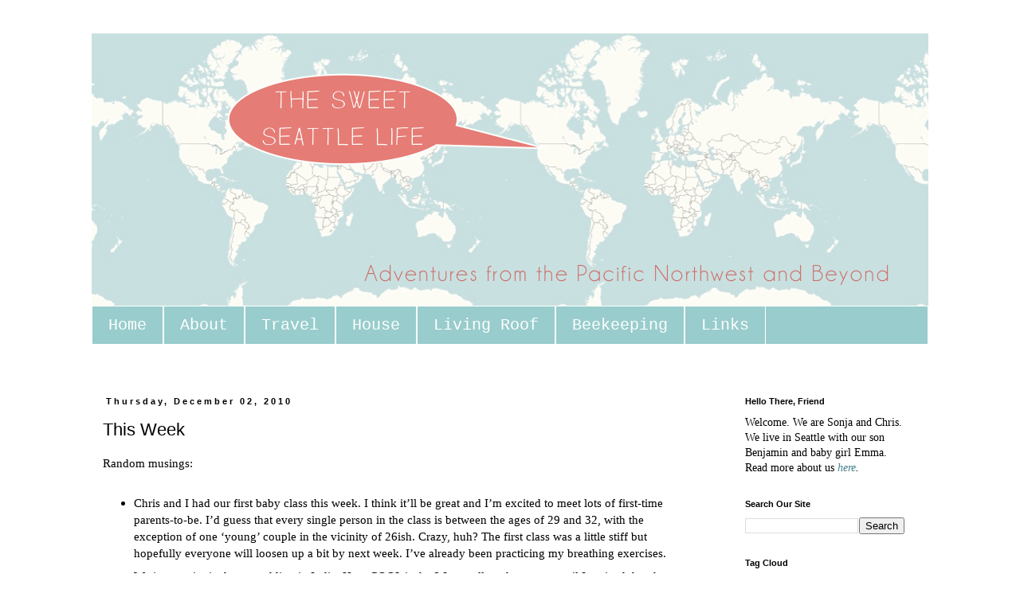

--- FILE ---
content_type: text/html; charset=UTF-8
request_url: http://www.sweetseattlelife.com/2010/12/this-week.html
body_size: 13959
content:
<!DOCTYPE html>
<html class='v2' dir='ltr' xmlns='http://www.w3.org/1999/xhtml' xmlns:b='http://www.google.com/2005/gml/b' xmlns:data='http://www.google.com/2005/gml/data' xmlns:expr='http://www.google.com/2005/gml/expr'>
<head>
<link href='https://www.blogger.com/static/v1/widgets/335934321-css_bundle_v2.css' rel='stylesheet' type='text/css'/>
<meta content='width=1100' name='viewport'/>
<meta content='text/html; charset=UTF-8' http-equiv='Content-Type'/>
<meta content='blogger' name='generator'/>
<link href='http://www.sweetseattlelife.com/favicon.ico' rel='icon' type='image/x-icon'/>
<link href='http://www.sweetseattlelife.com/2010/12/this-week.html' rel='canonical'/>
<link rel="alternate" type="application/atom+xml" title="Chris and Sonja - The Sweet Seattle Life - Atom" href="http://www.sweetseattlelife.com/feeds/posts/default" />
<link rel="alternate" type="application/rss+xml" title="Chris and Sonja - The Sweet Seattle Life - RSS" href="http://www.sweetseattlelife.com/feeds/posts/default?alt=rss" />
<link rel="service.post" type="application/atom+xml" title="Chris and Sonja - The Sweet Seattle Life - Atom" href="https://www.blogger.com/feeds/12778506/posts/default" />

<link rel="alternate" type="application/atom+xml" title="Chris and Sonja - The Sweet Seattle Life - Atom" href="http://www.sweetseattlelife.com/feeds/6805691125184678101/comments/default" />
<!--Can't find substitution for tag [blog.ieCssRetrofitLinks]-->
<link href='https://blogger.googleusercontent.com/img/b/R29vZ2xl/AVvXsEiSk4ad2toT4HU6VAmwjb2IjcxevQK5wsuCWqP_awxDkvxQV5bCyiboyCvFVC5Bx13RfNY0fwdBnHXRnChFkWLluRghtthIa2u1ojf_poUIptpDVleCCPq9JmV1UjosAXJAZtDC/s320/DSCF2506.JPG' rel='image_src'/>
<meta content='http://www.sweetseattlelife.com/2010/12/this-week.html' property='og:url'/>
<meta content='This Week' property='og:title'/>
<meta content='Random musings:   Chris and I had our first baby class this week. I think it’ll be great and I’m excited to meet lots of first-time parents-...' property='og:description'/>
<meta content='https://blogger.googleusercontent.com/img/b/R29vZ2xl/AVvXsEiSk4ad2toT4HU6VAmwjb2IjcxevQK5wsuCWqP_awxDkvxQV5bCyiboyCvFVC5Bx13RfNY0fwdBnHXRnChFkWLluRghtthIa2u1ojf_poUIptpDVleCCPq9JmV1UjosAXJAZtDC/w1200-h630-p-k-no-nu/DSCF2506.JPG' property='og:image'/>
<title>Chris and Sonja - The Sweet Seattle Life: This Week</title>
<style id='page-skin-1' type='text/css'><!--
/*
-----------------------------------------------
Blogger Template Style
Name:     Simple
Designer: Blogger
URL:      www.blogger.com
----------------------------------------------- */
/* Content
----------------------------------------------- */
body {
font: normal normal 14px Georgia, Utopia, 'Palatino Linotype', Palatino, serif;
color: #000000;
background: #ffffff none repeat scroll top left;
padding: 0 0 0 0;
}
html body .region-inner {
min-width: 0;
max-width: 100%;
width: auto;
}
h2 {
font-size: 22px;
}
a:link {
text-decoration:none;
color: #45818e;
}
a:visited {
text-decoration:none;
color: #45818e;
}
a:hover {
text-decoration:underline;
color: #45818e;
}
.body-fauxcolumn-outer .fauxcolumn-inner {
background: transparent none repeat scroll top left;
_background-image: none;
}
.body-fauxcolumn-outer .cap-top {
position: absolute;
z-index: 1;
height: 400px;
width: 100%;
}
.body-fauxcolumn-outer .cap-top .cap-left {
width: 100%;
background: transparent none repeat-x scroll top left;
_background-image: none;
}
.content-outer {
-moz-box-shadow: 0 0 0 rgba(0, 0, 0, .15);
-webkit-box-shadow: 0 0 0 rgba(0, 0, 0, .15);
-goog-ms-box-shadow: 0 0 0 #333333;
box-shadow: 0 0 0 rgba(0, 0, 0, .15);
margin-bottom: 1px;
}
.content-inner {
padding: 10px 40px;
}
.content-inner {
background-color: #ffffff;
}
/* Header
----------------------------------------------- */
.header-outer {
background: transparent none repeat-x scroll 0 -400px;
_background-image: none;
}
.Header h1 {
font: normal normal 40px 'Trebuchet MS',Trebuchet,Verdana,sans-serif;
color: #000000;
text-shadow: 0 0 0 rgba(0, 0, 0, .2);
}
.Header h1 a {
color: #000000;
}
.Header .description {
font-size: 18px;
color: #000000;
}
.header-inner .Header .titlewrapper {
padding: 22px 0;
}
.header-inner .Header .descriptionwrapper {
padding: 0 0;
}
/* Tabs
----------------------------------------------- */
.tabs-inner .section:first-child {
border-top: 0 solid #ffffff;
}
.tabs-inner .section:first-child ul {
margin-top: -1px;
border-top: 1px solid #ffffff;
border-left: 1px solid #ffffff;
border-right: 1px solid #ffffff;
}
.tabs-inner .widget ul {
background: #99cccc none repeat-x scroll 0 -800px;
_background-image: none;
border-bottom: 1px solid #ffffff;
margin-top: 0;
margin-left: -30px;
margin-right: -30px;
}
.tabs-inner .widget li a {
display: inline-block;
padding: .6em 1em;
font: normal normal 20px 'Courier New', Courier, FreeMono, monospace;
color: #ffffff;
border-left: 1px solid #ffffff;
border-right: 1px solid #ffffff;
}
.tabs-inner .widget li:first-child a {
border-left: none;
}
.tabs-inner .widget li.selected a, .tabs-inner .widget li a:hover {
color: #ffffff;
background-color: #99cccc;
text-decoration: none;
}
/* Columns
----------------------------------------------- */
.main-outer {
border-top: 0 solid transparent;
}
.fauxcolumn-left-outer .fauxcolumn-inner {
border-right: 1px solid transparent;
}
.fauxcolumn-right-outer .fauxcolumn-inner {
border-left: 1px solid transparent;
}
/* Headings
----------------------------------------------- */
div.widget > h2,
div.widget h2.title {
margin: 0 0 1em 0;
font: normal bold 11px 'Trebuchet MS',Trebuchet,Verdana,sans-serif;
color: #000000;
}
/* Widgets
----------------------------------------------- */
.widget .zippy {
color: #999999;
text-shadow: 2px 2px 1px rgba(0, 0, 0, .1);
}
.widget .popular-posts ul {
list-style: none;
}
/* Posts
----------------------------------------------- */
h2.date-header {
font: normal bold 11px Arial, Tahoma, Helvetica, FreeSans, sans-serif;
}
.date-header span {
background-color: #ffffff;
color: #000000;
padding: 0.4em;
letter-spacing: 3px;
margin: inherit;
}
.main-inner {
padding-top: 35px;
padding-bottom: 65px;
}
.main-inner .column-center-inner {
padding: 0 0;
}
.main-inner .column-center-inner .section {
margin: 0 1em;
}
.post {
margin: 0 0 45px 0;
}
h3.post-title, .comments h4 {
font: normal normal 22px 'Trebuchet MS',Trebuchet,Verdana,sans-serif;
margin: .75em 0 0;
}
.post-body {
font-size: 110%;
line-height: 1.4;
position: relative;
}
.post-body img, .post-body .tr-caption-container, .Profile img, .Image img,
.BlogList .item-thumbnail img {
padding: 2px;
background: transparent;
border: 1px solid transparent;
-moz-box-shadow: 1px 1px 5px rgba(0, 0, 0, .1);
-webkit-box-shadow: 1px 1px 5px rgba(0, 0, 0, .1);
box-shadow: 1px 1px 5px rgba(0, 0, 0, .1);
}
.post-body img, .post-body .tr-caption-container {
padding: 5px;
}
.post-body .tr-caption-container {
color: #000000;
}
.post-body .tr-caption-container img {
padding: 0;
background: transparent;
border: none;
-moz-box-shadow: 0 0 0 rgba(0, 0, 0, .1);
-webkit-box-shadow: 0 0 0 rgba(0, 0, 0, .1);
box-shadow: 0 0 0 rgba(0, 0, 0, .1);
}
.post-header {
margin: 0 0 1.5em;
line-height: 1.6;
font-size: 90%;
}
.post-footer {
margin: 20px -2px 0;
padding: 5px 10px;
color: #666666;
background-color: #eeeeee;
border-bottom: 1px solid #eeeeee;
line-height: 1.6;
font-size: 90%;
}
#comments .comment-author {
padding-top: 1.5em;
border-top: 1px solid transparent;
background-position: 0 1.5em;
}
#comments .comment-author:first-child {
padding-top: 0;
border-top: none;
}
.avatar-image-container {
margin: .2em 0 0;
}
#comments .avatar-image-container img {
border: 1px solid transparent;
}
/* Comments
----------------------------------------------- */
.comments .comments-content .icon.blog-author {
background-repeat: no-repeat;
background-image: url([data-uri]);
}
.comments .comments-content .loadmore a {
border-top: 1px solid #999999;
border-bottom: 1px solid #999999;
}
.comments .comment-thread.inline-thread {
background-color: #eeeeee;
}
.comments .continue {
border-top: 2px solid #999999;
}
/* Accents
---------------------------------------------- */
.section-columns td.columns-cell {
border-left: 1px solid transparent;
}
.blog-pager {
background: transparent url(//www.blogblog.com/1kt/simple/paging_dot.png) repeat-x scroll top center;
}
.blog-pager-older-link, .home-link,
.blog-pager-newer-link {
background-color: #ffffff;
padding: 5px;
}
.footer-outer {
border-top: 1px dashed #bbbbbb;
}
/* Mobile
----------------------------------------------- */
body.mobile  {
background-size: auto;
}
.mobile .body-fauxcolumn-outer {
background: transparent none repeat scroll top left;
}
.mobile .body-fauxcolumn-outer .cap-top {
background-size: 100% auto;
}
.mobile .content-outer {
-webkit-box-shadow: 0 0 3px rgba(0, 0, 0, .15);
box-shadow: 0 0 3px rgba(0, 0, 0, .15);
}
.mobile .tabs-inner .widget ul {
margin-left: 0;
margin-right: 0;
}
.mobile .post {
margin: 0;
}
.mobile .main-inner .column-center-inner .section {
margin: 0;
}
.mobile .date-header span {
padding: 0.1em 10px;
margin: 0 -10px;
}
.mobile h3.post-title {
margin: 0;
}
.mobile .blog-pager {
background: transparent none no-repeat scroll top center;
}
.mobile .footer-outer {
border-top: none;
}
.mobile .main-inner, .mobile .footer-inner {
background-color: #ffffff;
}
.mobile-index-contents {
color: #000000;
}
.mobile-link-button {
background-color: #45818e;
}
.mobile-link-button a:link, .mobile-link-button a:visited {
color: #ffffff;
}
.mobile .tabs-inner .section:first-child {
border-top: none;
}
.mobile .tabs-inner .PageList .widget-content {
background-color: #99cccc;
color: #ffffff;
border-top: 1px solid #ffffff;
border-bottom: 1px solid #ffffff;
}
.mobile .tabs-inner .PageList .widget-content .pagelist-arrow {
border-left: 1px solid #ffffff;
}
.post-body img, .post-body .tr-caption-container, .Profile img, .Image img,
.BlogList .item-thumbnail img {
padding: none !important;
border: none !important;
background: none !important;
-moz-box-shadow: 0px 0px 0px transparent !important;
-webkit-box-shadow: 0px 0px 0px transparent !important;
box-shadow: 0px 0px 0px transparent !important;
}
--></style>
<style id='template-skin-1' type='text/css'><!--
body {
min-width: 1130px;
}
.content-outer, .content-fauxcolumn-outer, .region-inner {
min-width: 1130px;
max-width: 1130px;
_width: 1130px;
}
.main-inner .columns {
padding-left: 0px;
padding-right: 260px;
}
.main-inner .fauxcolumn-center-outer {
left: 0px;
right: 260px;
/* IE6 does not respect left and right together */
_width: expression(this.parentNode.offsetWidth -
parseInt("0px") -
parseInt("260px") + 'px');
}
.main-inner .fauxcolumn-left-outer {
width: 0px;
}
.main-inner .fauxcolumn-right-outer {
width: 260px;
}
.main-inner .column-left-outer {
width: 0px;
right: 100%;
margin-left: -0px;
}
.main-inner .column-right-outer {
width: 260px;
margin-right: -260px;
}
#layout {
min-width: 0;
}
#layout .content-outer {
min-width: 0;
width: 800px;
}
#layout .region-inner {
min-width: 0;
width: auto;
}
--></style>
<link href='https://www.blogger.com/dyn-css/authorization.css?targetBlogID=12778506&amp;zx=171e3627-78a3-485f-8e1b-0920d4bcbf92' media='none' onload='if(media!=&#39;all&#39;)media=&#39;all&#39;' rel='stylesheet'/><noscript><link href='https://www.blogger.com/dyn-css/authorization.css?targetBlogID=12778506&amp;zx=171e3627-78a3-485f-8e1b-0920d4bcbf92' rel='stylesheet'/></noscript>
<meta name='google-adsense-platform-account' content='ca-host-pub-1556223355139109'/>
<meta name='google-adsense-platform-domain' content='blogspot.com'/>

<!-- data-ad-client=ca-pub-5230209441436050 -->

</head>
<body class='loading variant-simplysimple'>
<div class='navbar no-items section' id='navbar'>
</div>
<div class='body-fauxcolumns'>
<div class='fauxcolumn-outer body-fauxcolumn-outer'>
<div class='cap-top'>
<div class='cap-left'></div>
<div class='cap-right'></div>
</div>
<div class='fauxborder-left'>
<div class='fauxborder-right'></div>
<div class='fauxcolumn-inner'>
</div>
</div>
<div class='cap-bottom'>
<div class='cap-left'></div>
<div class='cap-right'></div>
</div>
</div>
</div>
<div class='content'>
<div class='content-fauxcolumns'>
<div class='fauxcolumn-outer content-fauxcolumn-outer'>
<div class='cap-top'>
<div class='cap-left'></div>
<div class='cap-right'></div>
</div>
<div class='fauxborder-left'>
<div class='fauxborder-right'></div>
<div class='fauxcolumn-inner'>
</div>
</div>
<div class='cap-bottom'>
<div class='cap-left'></div>
<div class='cap-right'></div>
</div>
</div>
</div>
<div class='content-outer'>
<div class='content-cap-top cap-top'>
<div class='cap-left'></div>
<div class='cap-right'></div>
</div>
<div class='fauxborder-left content-fauxborder-left'>
<div class='fauxborder-right content-fauxborder-right'></div>
<div class='content-inner'>
<header>
<div class='header-outer'>
<div class='header-cap-top cap-top'>
<div class='cap-left'></div>
<div class='cap-right'></div>
</div>
<div class='fauxborder-left header-fauxborder-left'>
<div class='fauxborder-right header-fauxborder-right'></div>
<div class='region-inner header-inner'>
<div class='header section' id='header'><div class='widget Header' data-version='1' id='Header1'>
<div id='header-inner'>
<a href='http://www.sweetseattlelife.com/' style='display: block'>
<img alt='Chris and Sonja - The Sweet Seattle Life' height='345px; ' id='Header1_headerimg' src='https://blogger.googleusercontent.com/img/b/R29vZ2xl/AVvXsEjHsAToCT6avIzv0_ZalV9TrIKnXTtGmIq1SgMuFPQGqzZJgtqZ5x61NY_wsAFBhvG-g8ybQelMYcnm7lf8hRzI4UHmNAF3n9j4WvlsBy5MaNSCBYtaiWOmdr64C-iwLlwjBrQq/s1600/Blog+Header+2+GIF.gif' style='display: block' width='1205px; '/>
</a>
</div>
</div></div>
</div>
</div>
<div class='header-cap-bottom cap-bottom'>
<div class='cap-left'></div>
<div class='cap-right'></div>
</div>
</div>
</header>
<div class='tabs-outer'>
<div class='tabs-cap-top cap-top'>
<div class='cap-left'></div>
<div class='cap-right'></div>
</div>
<div class='fauxborder-left tabs-fauxborder-left'>
<div class='fauxborder-right tabs-fauxborder-right'></div>
<div class='region-inner tabs-inner'>
<div class='tabs section' id='crosscol'><div class='widget PageList' data-version='1' id='PageList1'>
<div class='widget-content'>
<ul>
<li>
<a href='http://www.sweetseattlelife.com/'>Home</a>
</li>
<li>
<a href='http://www.sweetseattlelife.com/p/about-us.html'>About</a>
</li>
<li>
<a href='http://www.sweetseattlelife.com/p/travel-photos.html'>Travel</a>
</li>
<li>
<a href='http://www.sweetseattlelife.com/p/this-old-house.html'>House</a>
</li>
<li>
<a href='http://www.sweetseattlelife.com/p/living-roof.html'>Living Roof</a>
</li>
<li>
<a href='http://www.sweetseattlelife.com/p/honey-bees.html'>Beekeeping</a>
</li>
<li>
<a href='http://www.sweetseattlelife.com/p/links.html'>Links</a>
</li>
</ul>
<div class='clear'></div>
</div>
</div><div class='widget HTML' data-version='1' id='HTML7'>
<div class='widget-content'>
<!-- Start of StatCounter Code -->
<script type="text/javascript">
var sc_project=3943516; 
var sc_invisible=1; 
var sc_partition=47; 
var sc_click_stat=1; 
var sc_security="1bdfa0ea"; 
</script>

<script src="http://www.statcounter.com/counter/counter.js" type="text/javascript"></script><noscript><div class="statcounter"><a href="http://www.statcounter.com/" target="_blank"><img alt="html hit counter" src="http://c.statcounter.com/3943516/0/1bdfa0ea/1/" class="statcounter" /></a></div></noscript>
<!-- End of StatCounter Code -->
</div>
<div class='clear'></div>
</div></div>
<div class='tabs section' id='crosscol-overflow'><div class='widget HTML' data-version='1' id='HTML12'>
<div class='widget-content'>
<!-- Start of StatCounter Code -->
<script type="text/javascript">
var sc_project=5665592; 
var sc_invisible=1; 
var sc_partition=60; 
var sc_click_stat=1; 
var sc_security="4c4555fc"; 
</script>

<script type="text/javascript"
src="http://www.statcounter.com/counter/counter.js"></script><noscript><div
class="statcounter"><a title="web stats"
href="http://www.statcounter.com/" target="_blank"><img
class="statcounter"
src="http://c.statcounter.com/5665592/0/4c4555fc/1/"
alt="web stats" ></img
class="statcounter"
src="http:></a></div
class="statcounter"></noscript>
<!-- End of StatCounter Code -->
</div>
<div class='clear'></div>
</div></div>
</div>
</div>
<div class='tabs-cap-bottom cap-bottom'>
<div class='cap-left'></div>
<div class='cap-right'></div>
</div>
</div>
<div class='main-outer'>
<div class='main-cap-top cap-top'>
<div class='cap-left'></div>
<div class='cap-right'></div>
</div>
<div class='fauxborder-left main-fauxborder-left'>
<div class='fauxborder-right main-fauxborder-right'></div>
<div class='region-inner main-inner'>
<div class='columns fauxcolumns'>
<div class='fauxcolumn-outer fauxcolumn-center-outer'>
<div class='cap-top'>
<div class='cap-left'></div>
<div class='cap-right'></div>
</div>
<div class='fauxborder-left'>
<div class='fauxborder-right'></div>
<div class='fauxcolumn-inner'>
</div>
</div>
<div class='cap-bottom'>
<div class='cap-left'></div>
<div class='cap-right'></div>
</div>
</div>
<div class='fauxcolumn-outer fauxcolumn-left-outer'>
<div class='cap-top'>
<div class='cap-left'></div>
<div class='cap-right'></div>
</div>
<div class='fauxborder-left'>
<div class='fauxborder-right'></div>
<div class='fauxcolumn-inner'>
</div>
</div>
<div class='cap-bottom'>
<div class='cap-left'></div>
<div class='cap-right'></div>
</div>
</div>
<div class='fauxcolumn-outer fauxcolumn-right-outer'>
<div class='cap-top'>
<div class='cap-left'></div>
<div class='cap-right'></div>
</div>
<div class='fauxborder-left'>
<div class='fauxborder-right'></div>
<div class='fauxcolumn-inner'>
</div>
</div>
<div class='cap-bottom'>
<div class='cap-left'></div>
<div class='cap-right'></div>
</div>
</div>
<!-- corrects IE6 width calculation -->
<div class='columns-inner'>
<div class='column-center-outer'>
<div class='column-center-inner'>
<div class='main section' id='main'><div class='widget Blog' data-version='1' id='Blog1'>
<div class='blog-posts hfeed'>

          <div class="date-outer">
        
<h2 class='date-header'><span>Thursday, December 02, 2010</span></h2>

          <div class="date-posts">
        
<div class='post-outer'>
<div class='post hentry' itemprop='blogPost' itemscope='itemscope' itemtype='http://schema.org/BlogPosting'>
<meta content='https://blogger.googleusercontent.com/img/b/R29vZ2xl/AVvXsEiSk4ad2toT4HU6VAmwjb2IjcxevQK5wsuCWqP_awxDkvxQV5bCyiboyCvFVC5Bx13RfNY0fwdBnHXRnChFkWLluRghtthIa2u1ojf_poUIptpDVleCCPq9JmV1UjosAXJAZtDC/s320/DSCF2506.JPG' itemprop='image_url'/>
<meta content='12778506' itemprop='blogId'/>
<meta content='6805691125184678101' itemprop='postId'/>
<a name='6805691125184678101'></a>
<h3 class='post-title entry-title' itemprop='name'>
This Week
</h3>
<div class='post-header'>
<div class='post-header-line-1'></div>
</div>
<div class='post-body entry-content' id='post-body-6805691125184678101' itemprop='description articleBody'>
Random musings:<br />
<br />
<ul><li>Chris and I had our first baby class this week. I think it&#8217;ll be great and I&#8217;m excited to meet lots of first-time parents-to-be. I&#8217;d guess that every single person in the class is between the ages of 29 and 32, with the exception of one &#8216;young&#8217; couple in the vicinity of 26ish. Crazy, huh? The first class was a little stiff but hopefully everyone will loosen up a bit by next week. I&#8217;ve already been practicing my breathing exercises.</li>
</ul><ul><li>We just got invited to a wedding in India. How COOL is that? I was all ready to go&#8230;until I noticed that the event was scheduled for December 31st. Major bummer. Sorry Baby J, but we&#8217;re staying put for the next few months.&nbsp;</li>
</ul><ul><li>I finally got around to submitting my holiday card order. It didn&#8217;t happen before Mexico, a fact that doesn&#8217;t surprise me too terribly much, given my 29 year track record of general tardiness. The overall design is not super creative or funny but the picture is one of my very favorites. I promise to produce something more inspired next year. Maybe santa hats for the entire menagerie?&nbsp;</li>
</ul><ul><li>Chris is coping really well with his spiffy new cast, although there has been a wee bit of grumbling about gadgets in this country favoring folks that have the use of both hands. I ventured that this was probably not too surprising, given the rather small percentage of people that are limited to one upper appendage. Showers and tying of shoe laces have so far been the biggest challenges. I&#8217;ll post pictures shortly. [of the cast, not of the showering or shoe lacing episodes]</li>
</ul><ul><li>We went to a husky basketball game a few days before we left for Mexico. &nbsp;I need to purchase a purple Husky shirt. Desperately. Megan lent me one a while back but I wouldn&#8217;t blame her if she didn&#8217;t want her clothes to be stretched to 7 month-pregnant-lady proportions.&nbsp;</li>
</ul><br />
<div class="separator" style="clear: both; text-align: center;"><a href="https://blogger.googleusercontent.com/img/b/R29vZ2xl/AVvXsEiSk4ad2toT4HU6VAmwjb2IjcxevQK5wsuCWqP_awxDkvxQV5bCyiboyCvFVC5Bx13RfNY0fwdBnHXRnChFkWLluRghtthIa2u1ojf_poUIptpDVleCCPq9JmV1UjosAXJAZtDC/s1600/DSCF2506.JPG" imageanchor="1" style="margin-left: 1em; margin-right: 1em;"><img border="0" height="320" src="https://blogger.googleusercontent.com/img/b/R29vZ2xl/AVvXsEiSk4ad2toT4HU6VAmwjb2IjcxevQK5wsuCWqP_awxDkvxQV5bCyiboyCvFVC5Bx13RfNY0fwdBnHXRnChFkWLluRghtthIa2u1ojf_poUIptpDVleCCPq9JmV1UjosAXJAZtDC/s320/DSCF2506.JPG" width="240" /></a></div><br />
<br />
<ul><li>I finally got started on a baby registry. Again, a huge, gigantic thank you to all the folks out there that contributed advice and suggestions. You are fantastically wonderful people. I decided to go with Amazon&#8217;s Universal Registry, and I&#8217;m crossing my fingers that it will pan out. One feature I really liked is the ability to add items from any website, including Etsy.&nbsp;</li>
</ul><div><br />
</div><ul><li>I started to go through our Mexico pictures last night. Frankly, I didn&#8217;t take an excessive number of photos as shots of people laying on the beach tend to get rather boring after a while. There were some amazing butterflies that I managed to snap a few pics of and I&#8217;ll post those later. In the meantime, check this dude out:</li>
</ul><br />
<div class="separator" style="clear: both; text-align: center;"><a href="https://blogger.googleusercontent.com/img/b/R29vZ2xl/AVvXsEh7pR3hI-kzrr2u5hkmEZW_4ECDth-XIIDFA7AcbvHU7oagx10BGs4rV-Cf0TJUO-Lbu7jV74nyNfN8jsY8nHiuXpd_ByCvcCceKmYar7YMbc7WHLHpCPI5UbvIwpls3iY_DImO/s1600/DSC_0456.JPG" imageanchor="1" style="margin-left: 1em; margin-right: 1em;"><img border="0" height="424" src="https://blogger.googleusercontent.com/img/b/R29vZ2xl/AVvXsEh7pR3hI-kzrr2u5hkmEZW_4ECDth-XIIDFA7AcbvHU7oagx10BGs4rV-Cf0TJUO-Lbu7jV74nyNfN8jsY8nHiuXpd_ByCvcCceKmYar7YMbc7WHLHpCPI5UbvIwpls3iY_DImO/s640/DSC_0456.JPG" width="640" /></a></div><br />
What you can&#8217;t tell is that he has brilliantly scarlet wings that are exposed during flight. So dang cool.<br />
<br />
Right-o, that should do it for me. I&#8217;m off to go bake a turkey. Not because I want to recreate Thanksgiving dinner but because I <i>love, love, love</i> leftover thanksgiving turkey sandwiches with cranberry sauce on thick wheat bread. Heavenly.
<div style='clear: both;'></div>
</div>
<div class='post-footer'>
<div class='post-footer-line post-footer-line-1'><span class='post-timestamp'>
at
<meta content='http://www.sweetseattlelife.com/2010/12/this-week.html' itemprop='url'/>
<a class='timestamp-link' href='http://www.sweetseattlelife.com/2010/12/this-week.html' rel='bookmark' title='permanent link'><abbr class='published' itemprop='datePublished' title='2010-12-02T10:59:00-08:00'>10:59 AM</abbr></a>
</span>
<span class='post-comment-link'>
</span>
<span class='post-icons'>
<span class='item-action'>
<a href='https://www.blogger.com/email-post/12778506/6805691125184678101' title='Email Post'>
<img alt='' class='icon-action' height='13' src='http://img1.blogblog.com/img/icon18_email.gif' width='18'/>
</a>
</span>
<span class='item-control blog-admin pid-159445157'>
<a href='https://www.blogger.com/post-edit.g?blogID=12778506&postID=6805691125184678101&from=pencil' title='Edit Post'>
<img alt='' class='icon-action' height='18' src='https://resources.blogblog.com/img/icon18_edit_allbkg.gif' width='18'/>
</a>
</span>
</span>
<span class='post-backlinks post-comment-link'>
</span>
<div class='post-share-buttons goog-inline-block'>
<a class='goog-inline-block share-button sb-email' href='https://www.blogger.com/share-post.g?blogID=12778506&postID=6805691125184678101&target=email' target='_blank' title='Email This'><span class='share-button-link-text'>Email This</span></a><a class='goog-inline-block share-button sb-blog' href='https://www.blogger.com/share-post.g?blogID=12778506&postID=6805691125184678101&target=blog' onclick='window.open(this.href, "_blank", "height=270,width=475"); return false;' target='_blank' title='BlogThis!'><span class='share-button-link-text'>BlogThis!</span></a><a class='goog-inline-block share-button sb-twitter' href='https://www.blogger.com/share-post.g?blogID=12778506&postID=6805691125184678101&target=twitter' target='_blank' title='Share to X'><span class='share-button-link-text'>Share to X</span></a><a class='goog-inline-block share-button sb-facebook' href='https://www.blogger.com/share-post.g?blogID=12778506&postID=6805691125184678101&target=facebook' onclick='window.open(this.href, "_blank", "height=430,width=640"); return false;' target='_blank' title='Share to Facebook'><span class='share-button-link-text'>Share to Facebook</span></a><a class='goog-inline-block share-button sb-pinterest' href='https://www.blogger.com/share-post.g?blogID=12778506&postID=6805691125184678101&target=pinterest' target='_blank' title='Share to Pinterest'><span class='share-button-link-text'>Share to Pinterest</span></a>
</div>
</div>
<div class='post-footer-line post-footer-line-2'><span class='post-labels'>
Labels:
<a href='http://www.sweetseattlelife.com/search/label/Chris' rel='tag'>Chris</a>,
<a href='http://www.sweetseattlelife.com/search/label/Food' rel='tag'>Food</a>,
<a href='http://www.sweetseattlelife.com/search/label/pictures' rel='tag'>pictures</a>,
<a href='http://www.sweetseattlelife.com/search/label/Random' rel='tag'>Random</a>
</span>
</div>
<div class='post-footer-line post-footer-line-3'><span class='reaction-buttons'>
</span>
<span class='post-location'>
</span>
</div>
</div>
</div>
<div class='comments' id='comments'>
<a name='comments'></a>
</div>
</div>

        </div></div>
      
</div>
<div class='blog-pager' id='blog-pager'>
<span id='blog-pager-newer-link'>
<a class='blog-pager-newer-link' href='http://www.sweetseattlelife.com/2010/12/one-more-thing.html' id='Blog1_blog-pager-newer-link' title='Newer Post'>Newer Post</a>
</span>
<span id='blog-pager-older-link'>
<a class='blog-pager-older-link' href='http://www.sweetseattlelife.com/2010/12/thanksgiving-2010.html' id='Blog1_blog-pager-older-link' title='Older Post'>Older Post</a>
</span>
<a class='home-link' href='http://www.sweetseattlelife.com/'>Home</a>
</div>
<div class='clear'></div>
<div class='post-feeds'>
</div>
</div></div>
</div>
</div>
<div class='column-left-outer'>
<div class='column-left-inner'>
<aside>
</aside>
</div>
</div>
<div class='column-right-outer'>
<div class='column-right-inner'>
<aside>
<div class='sidebar section' id='sidebar-right-1'><div class='widget Text' data-version='1' id='Text1'>
<h2 class='title'>Hello There, Friend</h2>
<div class='widget-content'>
Welcome. We are Sonja and Chris. We live in Seattle with our son Benjamin and baby girl Emma. Read more about us<i> <a href="http://www.sweetseattlelife.com/p/about-us.html">here</a>. </i>
</div>
<div class='clear'></div>
</div><div class='widget BlogSearch' data-version='1' id='BlogSearch1'>
<h2 class='title'>Search Our Site</h2>
<div class='widget-content'>
<div id='BlogSearch1_form'>
<form action='http://www.sweetseattlelife.com/search' class='gsc-search-box' target='_top'>
<table cellpadding='0' cellspacing='0' class='gsc-search-box'>
<tbody>
<tr>
<td class='gsc-input'>
<input autocomplete='off' class='gsc-input' name='q' size='10' title='search' type='text' value=''/>
</td>
<td class='gsc-search-button'>
<input class='gsc-search-button' title='search' type='submit' value='Search'/>
</td>
</tr>
</tbody>
</table>
</form>
</div>
</div>
<div class='clear'></div>
</div><div class='widget Label' data-version='1' id='Label2'>
<h2>Tag Cloud</h2>
<div class='widget-content cloud-label-widget-content'>
<span class='label-size label-size-4'>
<a dir='ltr' href='http://www.sweetseattlelife.com/search/label/A%20Day%20in%20My%20Life'>A Day in My Life</a>
</span>
<span class='label-size label-size-3'>
<a dir='ltr' href='http://www.sweetseattlelife.com/search/label/Africa'>Africa</a>
</span>
<span class='label-size label-size-2'>
<a dir='ltr' href='http://www.sweetseattlelife.com/search/label/Alaska'>Alaska</a>
</span>
<span class='label-size label-size-4'>
<a dir='ltr' href='http://www.sweetseattlelife.com/search/label/Articles%20of%20Interest'>Articles of Interest</a>
</span>
<span class='label-size label-size-4'>
<a dir='ltr' href='http://www.sweetseattlelife.com/search/label/Baby'>Baby</a>
</span>
<span class='label-size label-size-5'>
<a dir='ltr' href='http://www.sweetseattlelife.com/search/label/Bailey'>Bailey</a>
</span>
<span class='label-size label-size-1'>
<a dir='ltr' href='http://www.sweetseattlelife.com/search/label/Baja'>Baja</a>
</span>
<span class='label-size label-size-1'>
<a dir='ltr' href='http://www.sweetseattlelife.com/search/label/Banff'>Banff</a>
</span>
<span class='label-size label-size-4'>
<a dir='ltr' href='http://www.sweetseattlelife.com/search/label/Beekeeping'>Beekeeping</a>
</span>
<span class='label-size label-size-5'>
<a dir='ltr' href='http://www.sweetseattlelife.com/search/label/Benjamin'>Benjamin</a>
</span>
<span class='label-size label-size-3'>
<a dir='ltr' href='http://www.sweetseattlelife.com/search/label/bicycle'>bicycle</a>
</span>
<span class='label-size label-size-3'>
<a dir='ltr' href='http://www.sweetseattlelife.com/search/label/Blog'>Blog</a>
</span>
<span class='label-size label-size-3'>
<a dir='ltr' href='http://www.sweetseattlelife.com/search/label/boats'>boats</a>
</span>
<span class='label-size label-size-3'>
<a dir='ltr' href='http://www.sweetseattlelife.com/search/label/Books'>Books</a>
</span>
<span class='label-size label-size-2'>
<a dir='ltr' href='http://www.sweetseattlelife.com/search/label/Bookworm'>Bookworm</a>
</span>
<span class='label-size label-size-2'>
<a dir='ltr' href='http://www.sweetseattlelife.com/search/label/Botswana'>Botswana</a>
</span>
<span class='label-size label-size-4'>
<a dir='ltr' href='http://www.sweetseattlelife.com/search/label/Bugs%20and%20other%20fascinating%20critters...'>Bugs and other fascinating critters...</a>
</span>
<span class='label-size label-size-1'>
<a dir='ltr' href='http://www.sweetseattlelife.com/search/label/Cabo%20Pulmo'>Cabo Pulmo</a>
</span>
<span class='label-size label-size-1'>
<a dir='ltr' href='http://www.sweetseattlelife.com/search/label/California'>California</a>
</span>
<span class='label-size label-size-2'>
<a dir='ltr' href='http://www.sweetseattlelife.com/search/label/Canada'>Canada</a>
</span>
<span class='label-size label-size-1'>
<a dir='ltr' href='http://www.sweetseattlelife.com/search/label/candles'>candles</a>
</span>
<span class='label-size label-size-4'>
<a dir='ltr' href='http://www.sweetseattlelife.com/search/label/Chickens'>Chickens</a>
</span>
<span class='label-size label-size-3'>
<a dir='ltr' href='http://www.sweetseattlelife.com/search/label/chicks'>chicks</a>
</span>
<span class='label-size label-size-4'>
<a dir='ltr' href='http://www.sweetseattlelife.com/search/label/Chris'>Chris</a>
</span>
<span class='label-size label-size-3'>
<a dir='ltr' href='http://www.sweetseattlelife.com/search/label/Crafts'>Crafts</a>
</span>
<span class='label-size label-size-1'>
<a dir='ltr' href='http://www.sweetseattlelife.com/search/label/CSA'>CSA</a>
</span>
<span class='label-size label-size-4'>
<a dir='ltr' href='http://www.sweetseattlelife.com/search/label/DIY'>DIY</a>
</span>
<span class='label-size label-size-4'>
<a dir='ltr' href='http://www.sweetseattlelife.com/search/label/Emma'>Emma</a>
</span>
<span class='label-size label-size-3'>
<a dir='ltr' href='http://www.sweetseattlelife.com/search/label/Environment'>Environment</a>
</span>
<span class='label-size label-size-2'>
<a dir='ltr' href='http://www.sweetseattlelife.com/search/label/Europe'>Europe</a>
</span>
<span class='label-size label-size-5'>
<a dir='ltr' href='http://www.sweetseattlelife.com/search/label/Family'>Family</a>
</span>
<span class='label-size label-size-2'>
<a dir='ltr' href='http://www.sweetseattlelife.com/search/label/Fiji'>Fiji</a>
</span>
<span class='label-size label-size-2'>
<a dir='ltr' href='http://www.sweetseattlelife.com/search/label/Finds'>Finds</a>
</span>
<span class='label-size label-size-4'>
<a dir='ltr' href='http://www.sweetseattlelife.com/search/label/Flora%20and%20Fauna'>Flora and Fauna</a>
</span>
<span class='label-size label-size-4'>
<a dir='ltr' href='http://www.sweetseattlelife.com/search/label/Food'>Food</a>
</span>
<span class='label-size label-size-3'>
<a dir='ltr' href='http://www.sweetseattlelife.com/search/label/Friends'>Friends</a>
</span>
<span class='label-size label-size-3'>
<a dir='ltr' href='http://www.sweetseattlelife.com/search/label/furniture'>furniture</a>
</span>
<span class='label-size label-size-4'>
<a dir='ltr' href='http://www.sweetseattlelife.com/search/label/Garden'>Garden</a>
</span>
<span class='label-size label-size-3'>
<a dir='ltr' href='http://www.sweetseattlelife.com/search/label/Garden%20Shed'>Garden Shed</a>
</span>
<span class='label-size label-size-2'>
<a dir='ltr' href='http://www.sweetseattlelife.com/search/label/Giveaways'>Giveaways</a>
</span>
<span class='label-size label-size-2'>
<a dir='ltr' href='http://www.sweetseattlelife.com/search/label/Good%20News'>Good News</a>
</span>
<span class='label-size label-size-2'>
<a dir='ltr' href='http://www.sweetseattlelife.com/search/label/Hawaii'>Hawaii</a>
</span>
<span class='label-size label-size-4'>
<a dir='ltr' href='http://www.sweetseattlelife.com/search/label/hiking'>hiking</a>
</span>
<span class='label-size label-size-4'>
<a dir='ltr' href='http://www.sweetseattlelife.com/search/label/House'>House</a>
</span>
<span class='label-size label-size-2'>
<a dir='ltr' href='http://www.sweetseattlelife.com/search/label/Iceland'>Iceland</a>
</span>
<span class='label-size label-size-1'>
<a dir='ltr' href='http://www.sweetseattlelife.com/search/label/kitchen'>kitchen</a>
</span>
<span class='label-size label-size-3'>
<a dir='ltr' href='http://www.sweetseattlelife.com/search/label/Life%20List'>Life List</a>
</span>
<span class='label-size label-size-3'>
<a dir='ltr' href='http://www.sweetseattlelife.com/search/label/Living%20Roof'>Living Roof</a>
</span>
<span class='label-size label-size-2'>
<a dir='ltr' href='http://www.sweetseattlelife.com/search/label/Maui'>Maui</a>
</span>
<span class='label-size label-size-3'>
<a dir='ltr' href='http://www.sweetseattlelife.com/search/label/Mexico'>Mexico</a>
</span>
<span class='label-size label-size-3'>
<a dir='ltr' href='http://www.sweetseattlelife.com/search/label/Motorbike'>Motorbike</a>
</span>
<span class='label-size label-size-1'>
<a dir='ltr' href='http://www.sweetseattlelife.com/search/label/movies'>movies</a>
</span>
<span class='label-size label-size-2'>
<a dir='ltr' href='http://www.sweetseattlelife.com/search/label/Mozambique'>Mozambique</a>
</span>
<span class='label-size label-size-3'>
<a dir='ltr' href='http://www.sweetseattlelife.com/search/label/New%20Zealand'>New Zealand</a>
</span>
<span class='label-size label-size-1'>
<a dir='ltr' href='http://www.sweetseattlelife.com/search/label/Norway'>Norway</a>
</span>
<span class='label-size label-size-3'>
<a dir='ltr' href='http://www.sweetseattlelife.com/search/label/Notable%20Events%20in%20the%20Lives%20of%20Chris%20and%20Sonja'>Notable Events in the Lives of Chris and Sonja</a>
</span>
<span class='label-size label-size-1'>
<a dir='ltr' href='http://www.sweetseattlelife.com/search/label/Oceania'>Oceania</a>
</span>
<span class='label-size label-size-1'>
<a dir='ltr' href='http://www.sweetseattlelife.com/search/label/Oregon'>Oregon</a>
</span>
<span class='label-size label-size-3'>
<a dir='ltr' href='http://www.sweetseattlelife.com/search/label/Paper'>Paper</a>
</span>
<span class='label-size label-size-3'>
<a dir='ltr' href='http://www.sweetseattlelife.com/search/label/Pepe%20the%20Prius'>Pepe the Prius</a>
</span>
<span class='label-size label-size-2'>
<a dir='ltr' href='http://www.sweetseattlelife.com/search/label/Peru'>Peru</a>
</span>
<span class='label-size label-size-4'>
<a dir='ltr' href='http://www.sweetseattlelife.com/search/label/Photo%20O%27%20the%20Day'>Photo O&#39; the Day</a>
</span>
<span class='label-size label-size-2'>
<a dir='ltr' href='http://www.sweetseattlelife.com/search/label/Picture%20This..'>Picture This..</a>
</span>
<span class='label-size label-size-4'>
<a dir='ltr' href='http://www.sweetseattlelife.com/search/label/pictures'>pictures</a>
</span>
<span class='label-size label-size-1'>
<a dir='ltr' href='http://www.sweetseattlelife.com/search/label/Poll%20of%20the%20Week'>Poll of the Week</a>
</span>
<span class='label-size label-size-4'>
<a dir='ltr' href='http://www.sweetseattlelife.com/search/label/projects'>projects</a>
</span>
<span class='label-size label-size-4'>
<a dir='ltr' href='http://www.sweetseattlelife.com/search/label/Random'>Random</a>
</span>
<span class='label-size label-size-2'>
<a dir='ltr' href='http://www.sweetseattlelife.com/search/label/Rant%20and%20Raves'>Rant and Raves</a>
</span>
<span class='label-size label-size-1'>
<a dir='ltr' href='http://www.sweetseattlelife.com/search/label/Reviews'>Reviews</a>
</span>
<span class='label-size label-size-1'>
<a dir='ltr' href='http://www.sweetseattlelife.com/search/label/rockhounding'>rockhounding</a>
</span>
<span class='label-size label-size-4'>
<a dir='ltr' href='http://www.sweetseattlelife.com/search/label/Seattle%20Activities'>Seattle Activities</a>
</span>
<span class='label-size label-size-3'>
<a dir='ltr' href='http://www.sweetseattlelife.com/search/label/Seattle%20Peeps'>Seattle Peeps</a>
</span>
<span class='label-size label-size-3'>
<a dir='ltr' href='http://www.sweetseattlelife.com/search/label/sewing'>sewing</a>
</span>
<span class='label-size label-size-4'>
<a dir='ltr' href='http://www.sweetseattlelife.com/search/label/Sonja'>Sonja</a>
</span>
<span class='label-size label-size-1'>
<a dir='ltr' href='http://www.sweetseattlelife.com/search/label/South%20Africa'>South Africa</a>
</span>
<span class='label-size label-size-2'>
<a dir='ltr' href='http://www.sweetseattlelife.com/search/label/South%20America'>South America</a>
</span>
<span class='label-size label-size-2'>
<a dir='ltr' href='http://www.sweetseattlelife.com/search/label/Sweden'>Sweden</a>
</span>
<span class='label-size label-size-3'>
<a dir='ltr' href='http://www.sweetseattlelife.com/search/label/Things%20I%E2%80%99m%20Loving'>Things I&#8217;m Loving</a>
</span>
<span class='label-size label-size-1'>
<a dir='ltr' href='http://www.sweetseattlelife.com/search/label/trip'>trip</a>
</span>
<span class='label-size label-size-5'>
<a dir='ltr' href='http://www.sweetseattlelife.com/search/label/Trips'>Trips</a>
</span>
<span class='label-size label-size-2'>
<a dir='ltr' href='http://www.sweetseattlelife.com/search/label/Truck%20Camper'>Truck Camper</a>
</span>
<span class='label-size label-size-3'>
<a dir='ltr' href='http://www.sweetseattlelife.com/search/label/Vintage'>Vintage</a>
</span>
<span class='label-size label-size-1'>
<a dir='ltr' href='http://www.sweetseattlelife.com/search/label/Washington'>Washington</a>
</span>
<span class='label-size label-size-3'>
<a dir='ltr' href='http://www.sweetseattlelife.com/search/label/Wedding'>Wedding</a>
</span>
<span class='label-size label-size-4'>
<a dir='ltr' href='http://www.sweetseattlelife.com/search/label/Weekly%20Photos'>Weekly Photos</a>
</span>
<span class='label-size label-size-1'>
<a dir='ltr' href='http://www.sweetseattlelife.com/search/label/Willamette'>Willamette</a>
</span>
<span class='label-size label-size-1'>
<a dir='ltr' href='http://www.sweetseattlelife.com/search/label/Word%20of%20the%20Day'>Word of the Day</a>
</span>
<span class='label-size label-size-2'>
<a dir='ltr' href='http://www.sweetseattlelife.com/search/label/Zambia'>Zambia</a>
</span>
<div class='clear'></div>
</div>
</div><div class='widget Subscribe' data-version='1' id='Subscribe1'>
<div style='white-space:nowrap'>
<h2 class='title'>Subscribe To:</h2>
<div class='widget-content'>
<div class='subscribe-wrapper subscribe-type-POST'>
<div class='subscribe expanded subscribe-type-POST' id='SW_READER_LIST_Subscribe1POST' style='display:none;'>
<div class='top'>
<span class='inner' onclick='return(_SW_toggleReaderList(event, "Subscribe1POST"));'>
<img class='subscribe-dropdown-arrow' src='https://resources.blogblog.com/img/widgets/arrow_dropdown.gif'/>
<img align='absmiddle' alt='' border='0' class='feed-icon' src='https://resources.blogblog.com/img/icon_feed12.png'/>
Posts
</span>
<div class='feed-reader-links'>
<a class='feed-reader-link' href='https://www.netvibes.com/subscribe.php?url=http%3A%2F%2Fwww.sweetseattlelife.com%2Ffeeds%2Fposts%2Fdefault' target='_blank'>
<img src='https://resources.blogblog.com/img/widgets/subscribe-netvibes.png'/>
</a>
<a class='feed-reader-link' href='https://add.my.yahoo.com/content?url=http%3A%2F%2Fwww.sweetseattlelife.com%2Ffeeds%2Fposts%2Fdefault' target='_blank'>
<img src='https://resources.blogblog.com/img/widgets/subscribe-yahoo.png'/>
</a>
<a class='feed-reader-link' href='http://www.sweetseattlelife.com/feeds/posts/default' target='_blank'>
<img align='absmiddle' class='feed-icon' src='https://resources.blogblog.com/img/icon_feed12.png'/>
                  Atom
                </a>
</div>
</div>
<div class='bottom'></div>
</div>
<div class='subscribe' id='SW_READER_LIST_CLOSED_Subscribe1POST' onclick='return(_SW_toggleReaderList(event, "Subscribe1POST"));'>
<div class='top'>
<span class='inner'>
<img class='subscribe-dropdown-arrow' src='https://resources.blogblog.com/img/widgets/arrow_dropdown.gif'/>
<span onclick='return(_SW_toggleReaderList(event, "Subscribe1POST"));'>
<img align='absmiddle' alt='' border='0' class='feed-icon' src='https://resources.blogblog.com/img/icon_feed12.png'/>
Posts
</span>
</span>
</div>
<div class='bottom'></div>
</div>
</div>
<div class='subscribe-wrapper subscribe-type-PER_POST'>
<div class='subscribe expanded subscribe-type-PER_POST' id='SW_READER_LIST_Subscribe1PER_POST' style='display:none;'>
<div class='top'>
<span class='inner' onclick='return(_SW_toggleReaderList(event, "Subscribe1PER_POST"));'>
<img class='subscribe-dropdown-arrow' src='https://resources.blogblog.com/img/widgets/arrow_dropdown.gif'/>
<img align='absmiddle' alt='' border='0' class='feed-icon' src='https://resources.blogblog.com/img/icon_feed12.png'/>
Comments
</span>
<div class='feed-reader-links'>
<a class='feed-reader-link' href='https://www.netvibes.com/subscribe.php?url=http%3A%2F%2Fwww.sweetseattlelife.com%2Ffeeds%2F6805691125184678101%2Fcomments%2Fdefault' target='_blank'>
<img src='https://resources.blogblog.com/img/widgets/subscribe-netvibes.png'/>
</a>
<a class='feed-reader-link' href='https://add.my.yahoo.com/content?url=http%3A%2F%2Fwww.sweetseattlelife.com%2Ffeeds%2F6805691125184678101%2Fcomments%2Fdefault' target='_blank'>
<img src='https://resources.blogblog.com/img/widgets/subscribe-yahoo.png'/>
</a>
<a class='feed-reader-link' href='http://www.sweetseattlelife.com/feeds/6805691125184678101/comments/default' target='_blank'>
<img align='absmiddle' class='feed-icon' src='https://resources.blogblog.com/img/icon_feed12.png'/>
                  Atom
                </a>
</div>
</div>
<div class='bottom'></div>
</div>
<div class='subscribe' id='SW_READER_LIST_CLOSED_Subscribe1PER_POST' onclick='return(_SW_toggleReaderList(event, "Subscribe1PER_POST"));'>
<div class='top'>
<span class='inner'>
<img class='subscribe-dropdown-arrow' src='https://resources.blogblog.com/img/widgets/arrow_dropdown.gif'/>
<span onclick='return(_SW_toggleReaderList(event, "Subscribe1PER_POST"));'>
<img align='absmiddle' alt='' border='0' class='feed-icon' src='https://resources.blogblog.com/img/icon_feed12.png'/>
Comments
</span>
</span>
</div>
<div class='bottom'></div>
</div>
</div>
<div style='clear:both'></div>
</div>
</div>
<div class='clear'></div>
</div><div class='widget BlogArchive' data-version='1' id='BlogArchive1'>
<h2>Blog Archive</h2>
<div class='widget-content'>
<div id='ArchiveList'>
<div id='BlogArchive1_ArchiveList'>
<select id='BlogArchive1_ArchiveMenu'>
<option value=''>Blog Archive</option>
<option value='http://www.sweetseattlelife.com/2021/11/'>November 2021 (1)</option>
<option value='http://www.sweetseattlelife.com/2020/12/'>December 2020 (1)</option>
<option value='http://www.sweetseattlelife.com/2020/11/'>November 2020 (1)</option>
<option value='http://www.sweetseattlelife.com/2020/02/'>February 2020 (2)</option>
<option value='http://www.sweetseattlelife.com/2020/01/'>January 2020 (2)</option>
<option value='http://www.sweetseattlelife.com/2019/12/'>December 2019 (2)</option>
<option value='http://www.sweetseattlelife.com/2019/11/'>November 2019 (3)</option>
<option value='http://www.sweetseattlelife.com/2019/10/'>October 2019 (1)</option>
<option value='http://www.sweetseattlelife.com/2019/09/'>September 2019 (2)</option>
<option value='http://www.sweetseattlelife.com/2019/04/'>April 2019 (3)</option>
<option value='http://www.sweetseattlelife.com/2018/10/'>October 2018 (1)</option>
<option value='http://www.sweetseattlelife.com/2017/07/'>July 2017 (1)</option>
<option value='http://www.sweetseattlelife.com/2017/05/'>May 2017 (2)</option>
<option value='http://www.sweetseattlelife.com/2017/03/'>March 2017 (1)</option>
<option value='http://www.sweetseattlelife.com/2017/02/'>February 2017 (2)</option>
<option value='http://www.sweetseattlelife.com/2017/01/'>January 2017 (3)</option>
<option value='http://www.sweetseattlelife.com/2016/12/'>December 2016 (3)</option>
<option value='http://www.sweetseattlelife.com/2016/11/'>November 2016 (2)</option>
<option value='http://www.sweetseattlelife.com/2016/10/'>October 2016 (7)</option>
<option value='http://www.sweetseattlelife.com/2016/09/'>September 2016 (4)</option>
<option value='http://www.sweetseattlelife.com/2016/08/'>August 2016 (2)</option>
<option value='http://www.sweetseattlelife.com/2016/07/'>July 2016 (3)</option>
<option value='http://www.sweetseattlelife.com/2016/06/'>June 2016 (1)</option>
<option value='http://www.sweetseattlelife.com/2016/05/'>May 2016 (1)</option>
<option value='http://www.sweetseattlelife.com/2016/04/'>April 2016 (3)</option>
<option value='http://www.sweetseattlelife.com/2016/03/'>March 2016 (2)</option>
<option value='http://www.sweetseattlelife.com/2016/02/'>February 2016 (6)</option>
<option value='http://www.sweetseattlelife.com/2016/01/'>January 2016 (5)</option>
<option value='http://www.sweetseattlelife.com/2015/12/'>December 2015 (2)</option>
<option value='http://www.sweetseattlelife.com/2015/11/'>November 2015 (3)</option>
<option value='http://www.sweetseattlelife.com/2015/10/'>October 2015 (10)</option>
<option value='http://www.sweetseattlelife.com/2015/09/'>September 2015 (13)</option>
<option value='http://www.sweetseattlelife.com/2015/08/'>August 2015 (7)</option>
<option value='http://www.sweetseattlelife.com/2015/07/'>July 2015 (5)</option>
<option value='http://www.sweetseattlelife.com/2015/06/'>June 2015 (7)</option>
<option value='http://www.sweetseattlelife.com/2015/05/'>May 2015 (7)</option>
<option value='http://www.sweetseattlelife.com/2015/04/'>April 2015 (6)</option>
<option value='http://www.sweetseattlelife.com/2015/03/'>March 2015 (7)</option>
<option value='http://www.sweetseattlelife.com/2015/02/'>February 2015 (10)</option>
<option value='http://www.sweetseattlelife.com/2015/01/'>January 2015 (7)</option>
<option value='http://www.sweetseattlelife.com/2014/12/'>December 2014 (10)</option>
<option value='http://www.sweetseattlelife.com/2014/11/'>November 2014 (6)</option>
<option value='http://www.sweetseattlelife.com/2014/10/'>October 2014 (9)</option>
<option value='http://www.sweetseattlelife.com/2014/09/'>September 2014 (12)</option>
<option value='http://www.sweetseattlelife.com/2014/08/'>August 2014 (14)</option>
<option value='http://www.sweetseattlelife.com/2014/07/'>July 2014 (17)</option>
<option value='http://www.sweetseattlelife.com/2014/06/'>June 2014 (10)</option>
<option value='http://www.sweetseattlelife.com/2014/05/'>May 2014 (15)</option>
<option value='http://www.sweetseattlelife.com/2014/04/'>April 2014 (28)</option>
<option value='http://www.sweetseattlelife.com/2014/03/'>March 2014 (15)</option>
<option value='http://www.sweetseattlelife.com/2014/02/'>February 2014 (12)</option>
<option value='http://www.sweetseattlelife.com/2014/01/'>January 2014 (16)</option>
<option value='http://www.sweetseattlelife.com/2013/12/'>December 2013 (19)</option>
<option value='http://www.sweetseattlelife.com/2013/11/'>November 2013 (26)</option>
<option value='http://www.sweetseattlelife.com/2013/10/'>October 2013 (16)</option>
<option value='http://www.sweetseattlelife.com/2013/09/'>September 2013 (16)</option>
<option value='http://www.sweetseattlelife.com/2013/08/'>August 2013 (13)</option>
<option value='http://www.sweetseattlelife.com/2013/07/'>July 2013 (11)</option>
<option value='http://www.sweetseattlelife.com/2013/06/'>June 2013 (6)</option>
<option value='http://www.sweetseattlelife.com/2013/05/'>May 2013 (14)</option>
<option value='http://www.sweetseattlelife.com/2013/04/'>April 2013 (15)</option>
<option value='http://www.sweetseattlelife.com/2013/03/'>March 2013 (20)</option>
<option value='http://www.sweetseattlelife.com/2013/02/'>February 2013 (13)</option>
<option value='http://www.sweetseattlelife.com/2013/01/'>January 2013 (16)</option>
<option value='http://www.sweetseattlelife.com/2012/12/'>December 2012 (17)</option>
<option value='http://www.sweetseattlelife.com/2012/11/'>November 2012 (13)</option>
<option value='http://www.sweetseattlelife.com/2012/10/'>October 2012 (20)</option>
<option value='http://www.sweetseattlelife.com/2012/09/'>September 2012 (7)</option>
<option value='http://www.sweetseattlelife.com/2012/08/'>August 2012 (17)</option>
<option value='http://www.sweetseattlelife.com/2012/07/'>July 2012 (17)</option>
<option value='http://www.sweetseattlelife.com/2012/06/'>June 2012 (12)</option>
<option value='http://www.sweetseattlelife.com/2012/05/'>May 2012 (17)</option>
<option value='http://www.sweetseattlelife.com/2012/04/'>April 2012 (26)</option>
<option value='http://www.sweetseattlelife.com/2012/03/'>March 2012 (46)</option>
<option value='http://www.sweetseattlelife.com/2012/02/'>February 2012 (23)</option>
<option value='http://www.sweetseattlelife.com/2012/01/'>January 2012 (36)</option>
<option value='http://www.sweetseattlelife.com/2011/12/'>December 2011 (26)</option>
<option value='http://www.sweetseattlelife.com/2011/11/'>November 2011 (23)</option>
<option value='http://www.sweetseattlelife.com/2011/10/'>October 2011 (31)</option>
<option value='http://www.sweetseattlelife.com/2011/09/'>September 2011 (30)</option>
<option value='http://www.sweetseattlelife.com/2011/08/'>August 2011 (25)</option>
<option value='http://www.sweetseattlelife.com/2011/07/'>July 2011 (24)</option>
<option value='http://www.sweetseattlelife.com/2011/06/'>June 2011 (29)</option>
<option value='http://www.sweetseattlelife.com/2011/05/'>May 2011 (41)</option>
<option value='http://www.sweetseattlelife.com/2011/04/'>April 2011 (35)</option>
<option value='http://www.sweetseattlelife.com/2011/03/'>March 2011 (35)</option>
<option value='http://www.sweetseattlelife.com/2011/02/'>February 2011 (33)</option>
<option value='http://www.sweetseattlelife.com/2011/01/'>January 2011 (41)</option>
<option value='http://www.sweetseattlelife.com/2010/12/'>December 2010 (36)</option>
<option value='http://www.sweetseattlelife.com/2010/11/'>November 2010 (31)</option>
<option value='http://www.sweetseattlelife.com/2010/10/'>October 2010 (43)</option>
<option value='http://www.sweetseattlelife.com/2010/09/'>September 2010 (48)</option>
<option value='http://www.sweetseattlelife.com/2010/08/'>August 2010 (59)</option>
<option value='http://www.sweetseattlelife.com/2010/07/'>July 2010 (22)</option>
<option value='http://www.sweetseattlelife.com/2010/06/'>June 2010 (31)</option>
<option value='http://www.sweetseattlelife.com/2010/05/'>May 2010 (38)</option>
<option value='http://www.sweetseattlelife.com/2010/04/'>April 2010 (54)</option>
<option value='http://www.sweetseattlelife.com/2010/03/'>March 2010 (48)</option>
<option value='http://www.sweetseattlelife.com/2010/02/'>February 2010 (35)</option>
<option value='http://www.sweetseattlelife.com/2010/01/'>January 2010 (49)</option>
<option value='http://www.sweetseattlelife.com/2009/12/'>December 2009 (21)</option>
<option value='http://www.sweetseattlelife.com/2009/11/'>November 2009 (29)</option>
<option value='http://www.sweetseattlelife.com/2009/10/'>October 2009 (29)</option>
<option value='http://www.sweetseattlelife.com/2009/09/'>September 2009 (18)</option>
<option value='http://www.sweetseattlelife.com/2009/08/'>August 2009 (37)</option>
<option value='http://www.sweetseattlelife.com/2009/07/'>July 2009 (40)</option>
<option value='http://www.sweetseattlelife.com/2009/06/'>June 2009 (39)</option>
<option value='http://www.sweetseattlelife.com/2009/05/'>May 2009 (51)</option>
<option value='http://www.sweetseattlelife.com/2009/04/'>April 2009 (47)</option>
<option value='http://www.sweetseattlelife.com/2009/03/'>March 2009 (61)</option>
<option value='http://www.sweetseattlelife.com/2009/02/'>February 2009 (15)</option>
<option value='http://www.sweetseattlelife.com/2009/01/'>January 2009 (41)</option>
<option value='http://www.sweetseattlelife.com/2008/12/'>December 2008 (28)</option>
<option value='http://www.sweetseattlelife.com/2008/11/'>November 2008 (12)</option>
<option value='http://www.sweetseattlelife.com/2008/10/'>October 2008 (52)</option>
<option value='http://www.sweetseattlelife.com/2008/09/'>September 2008 (46)</option>
<option value='http://www.sweetseattlelife.com/2008/08/'>August 2008 (41)</option>
<option value='http://www.sweetseattlelife.com/2008/07/'>July 2008 (37)</option>
<option value='http://www.sweetseattlelife.com/2008/06/'>June 2008 (30)</option>
<option value='http://www.sweetseattlelife.com/2008/05/'>May 2008 (27)</option>
<option value='http://www.sweetseattlelife.com/2008/04/'>April 2008 (8)</option>
<option value='http://www.sweetseattlelife.com/2008/03/'>March 2008 (45)</option>
<option value='http://www.sweetseattlelife.com/2008/02/'>February 2008 (49)</option>
<option value='http://www.sweetseattlelife.com/2008/01/'>January 2008 (48)</option>
<option value='http://www.sweetseattlelife.com/2007/12/'>December 2007 (16)</option>
<option value='http://www.sweetseattlelife.com/2007/11/'>November 2007 (28)</option>
<option value='http://www.sweetseattlelife.com/2007/10/'>October 2007 (41)</option>
<option value='http://www.sweetseattlelife.com/2007/09/'>September 2007 (24)</option>
<option value='http://www.sweetseattlelife.com/2007/08/'>August 2007 (7)</option>
<option value='http://www.sweetseattlelife.com/2007/07/'>July 2007 (18)</option>
<option value='http://www.sweetseattlelife.com/2007/06/'>June 2007 (23)</option>
<option value='http://www.sweetseattlelife.com/2007/05/'>May 2007 (29)</option>
<option value='http://www.sweetseattlelife.com/2007/04/'>April 2007 (7)</option>
<option value='http://www.sweetseattlelife.com/2007/03/'>March 2007 (21)</option>
<option value='http://www.sweetseattlelife.com/2007/02/'>February 2007 (7)</option>
<option value='http://www.sweetseattlelife.com/2007/01/'>January 2007 (35)</option>
<option value='http://www.sweetseattlelife.com/2006/12/'>December 2006 (18)</option>
<option value='http://www.sweetseattlelife.com/2006/11/'>November 2006 (24)</option>
<option value='http://www.sweetseattlelife.com/2006/10/'>October 2006 (67)</option>
<option value='http://www.sweetseattlelife.com/2006/09/'>September 2006 (19)</option>
<option value='http://www.sweetseattlelife.com/2006/08/'>August 2006 (31)</option>
<option value='http://www.sweetseattlelife.com/2006/07/'>July 2006 (10)</option>
<option value='http://www.sweetseattlelife.com/2006/06/'>June 2006 (34)</option>
<option value='http://www.sweetseattlelife.com/2006/05/'>May 2006 (23)</option>
<option value='http://www.sweetseattlelife.com/2006/04/'>April 2006 (53)</option>
<option value='http://www.sweetseattlelife.com/2006/03/'>March 2006 (49)</option>
<option value='http://www.sweetseattlelife.com/2006/02/'>February 2006 (50)</option>
<option value='http://www.sweetseattlelife.com/2006/01/'>January 2006 (129)</option>
<option value='http://www.sweetseattlelife.com/2005/12/'>December 2005 (22)</option>
<option value='http://www.sweetseattlelife.com/2005/11/'>November 2005 (75)</option>
<option value='http://www.sweetseattlelife.com/2005/10/'>October 2005 (19)</option>
<option value='http://www.sweetseattlelife.com/2005/09/'>September 2005 (28)</option>
<option value='http://www.sweetseattlelife.com/2005/08/'>August 2005 (30)</option>
<option value='http://www.sweetseattlelife.com/2005/07/'>July 2005 (12)</option>
<option value='http://www.sweetseattlelife.com/2005/06/'>June 2005 (18)</option>
<option value='http://www.sweetseattlelife.com/2005/05/'>May 2005 (25)</option>
</select>
</div>
</div>
<div class='clear'></div>
</div>
</div></div>
</aside>
</div>
</div>
</div>
<div style='clear: both'></div>
<!-- columns -->
</div>
<!-- main -->
</div>
</div>
<div class='main-cap-bottom cap-bottom'>
<div class='cap-left'></div>
<div class='cap-right'></div>
</div>
</div>
<footer>
<div class='footer-outer'>
<div class='footer-cap-top cap-top'>
<div class='cap-left'></div>
<div class='cap-right'></div>
</div>
<div class='fauxborder-left footer-fauxborder-left'>
<div class='fauxborder-right footer-fauxborder-right'></div>
<div class='region-inner footer-inner'>
<div class='foot no-items section' id='footer-1'></div>
<table border='0' cellpadding='0' cellspacing='0' class='section-columns columns-2'>
<tbody>
<tr>
<td class='first columns-cell'>
<div class='foot no-items section' id='footer-2-1'></div>
</td>
<td class='columns-cell'>
<div class='foot no-items section' id='footer-2-2'></div>
</td>
</tr>
</tbody>
</table>
<!-- outside of the include in order to lock Attribution widget -->
<div class='foot section' id='footer-3'><div class='widget Attribution' data-version='1' id='Attribution1'>
<div class='widget-content' style='text-align: center;'>
Copyright 2013 - Sweet Seattle Life. Simple theme. Powered by <a href='https://www.blogger.com' target='_blank'>Blogger</a>.
</div>
<div class='clear'></div>
</div></div>
</div>
</div>
<div class='footer-cap-bottom cap-bottom'>
<div class='cap-left'></div>
<div class='cap-right'></div>
</div>
</div>
</footer>
<!-- content -->
</div>
</div>
<div class='content-cap-bottom cap-bottom'>
<div class='cap-left'></div>
<div class='cap-right'></div>
</div>
</div>
</div>
<script type='text/javascript'>
    window.setTimeout(function() {
        document.body.className = document.body.className.replace('loading', '');
      }, 10);
  </script>
<script type='text/javascript'>
(function(d){
  var f = d.getElementsByTagName('SCRIPT')[0], p = d.createElement('SCRIPT');
  p.type = 'text/javascript';
  p.async = true;
  p.src = '//assets.pinterest.com/js/pinit.js';
  f.parentNode.insertBefore(p, f);
}(document));
</script>

<script type="text/javascript" src="https://www.blogger.com/static/v1/widgets/3845888474-widgets.js"></script>
<script type='text/javascript'>
window['__wavt'] = 'AOuZoY7ItNvvp4Kf4Sh46C-szFLdVNobBg:1768715347738';_WidgetManager._Init('//www.blogger.com/rearrange?blogID\x3d12778506','//www.sweetseattlelife.com/2010/12/this-week.html','12778506');
_WidgetManager._SetDataContext([{'name': 'blog', 'data': {'blogId': '12778506', 'title': 'Chris and Sonja - The Sweet Seattle Life', 'url': 'http://www.sweetseattlelife.com/2010/12/this-week.html', 'canonicalUrl': 'http://www.sweetseattlelife.com/2010/12/this-week.html', 'homepageUrl': 'http://www.sweetseattlelife.com/', 'searchUrl': 'http://www.sweetseattlelife.com/search', 'canonicalHomepageUrl': 'http://www.sweetseattlelife.com/', 'blogspotFaviconUrl': 'http://www.sweetseattlelife.com/favicon.ico', 'bloggerUrl': 'https://www.blogger.com', 'hasCustomDomain': true, 'httpsEnabled': false, 'enabledCommentProfileImages': true, 'gPlusViewType': 'FILTERED_POSTMOD', 'adultContent': false, 'analyticsAccountNumber': '', 'encoding': 'UTF-8', 'locale': 'en', 'localeUnderscoreDelimited': 'en', 'languageDirection': 'ltr', 'isPrivate': false, 'isMobile': false, 'isMobileRequest': false, 'mobileClass': '', 'isPrivateBlog': false, 'isDynamicViewsAvailable': true, 'feedLinks': '\x3clink rel\x3d\x22alternate\x22 type\x3d\x22application/atom+xml\x22 title\x3d\x22Chris and Sonja - The Sweet Seattle Life - Atom\x22 href\x3d\x22http://www.sweetseattlelife.com/feeds/posts/default\x22 /\x3e\n\x3clink rel\x3d\x22alternate\x22 type\x3d\x22application/rss+xml\x22 title\x3d\x22Chris and Sonja - The Sweet Seattle Life - RSS\x22 href\x3d\x22http://www.sweetseattlelife.com/feeds/posts/default?alt\x3drss\x22 /\x3e\n\x3clink rel\x3d\x22service.post\x22 type\x3d\x22application/atom+xml\x22 title\x3d\x22Chris and Sonja - The Sweet Seattle Life - Atom\x22 href\x3d\x22https://www.blogger.com/feeds/12778506/posts/default\x22 /\x3e\n\n\x3clink rel\x3d\x22alternate\x22 type\x3d\x22application/atom+xml\x22 title\x3d\x22Chris and Sonja - The Sweet Seattle Life - Atom\x22 href\x3d\x22http://www.sweetseattlelife.com/feeds/6805691125184678101/comments/default\x22 /\x3e\n', 'meTag': '', 'adsenseClientId': 'ca-pub-5230209441436050', 'adsenseHostId': 'ca-host-pub-1556223355139109', 'adsenseHasAds': false, 'adsenseAutoAds': false, 'boqCommentIframeForm': true, 'loginRedirectParam': '', 'view': '', 'dynamicViewsCommentsSrc': '//www.blogblog.com/dynamicviews/4224c15c4e7c9321/js/comments.js', 'dynamicViewsScriptSrc': '//www.blogblog.com/dynamicviews/2dfa401275732ff9', 'plusOneApiSrc': 'https://apis.google.com/js/platform.js', 'disableGComments': true, 'interstitialAccepted': false, 'sharing': {'platforms': [{'name': 'Get link', 'key': 'link', 'shareMessage': 'Get link', 'target': ''}, {'name': 'Facebook', 'key': 'facebook', 'shareMessage': 'Share to Facebook', 'target': 'facebook'}, {'name': 'BlogThis!', 'key': 'blogThis', 'shareMessage': 'BlogThis!', 'target': 'blog'}, {'name': 'X', 'key': 'twitter', 'shareMessage': 'Share to X', 'target': 'twitter'}, {'name': 'Pinterest', 'key': 'pinterest', 'shareMessage': 'Share to Pinterest', 'target': 'pinterest'}, {'name': 'Email', 'key': 'email', 'shareMessage': 'Email', 'target': 'email'}], 'disableGooglePlus': true, 'googlePlusShareButtonWidth': 0, 'googlePlusBootstrap': '\x3cscript type\x3d\x22text/javascript\x22\x3ewindow.___gcfg \x3d {\x27lang\x27: \x27en\x27};\x3c/script\x3e'}, 'hasCustomJumpLinkMessage': true, 'jumpLinkMessage': 'Read the rest of this post after the jump', 'pageType': 'item', 'postId': '6805691125184678101', 'postImageThumbnailUrl': 'https://blogger.googleusercontent.com/img/b/R29vZ2xl/AVvXsEiSk4ad2toT4HU6VAmwjb2IjcxevQK5wsuCWqP_awxDkvxQV5bCyiboyCvFVC5Bx13RfNY0fwdBnHXRnChFkWLluRghtthIa2u1ojf_poUIptpDVleCCPq9JmV1UjosAXJAZtDC/s72-c/DSCF2506.JPG', 'postImageUrl': 'https://blogger.googleusercontent.com/img/b/R29vZ2xl/AVvXsEiSk4ad2toT4HU6VAmwjb2IjcxevQK5wsuCWqP_awxDkvxQV5bCyiboyCvFVC5Bx13RfNY0fwdBnHXRnChFkWLluRghtthIa2u1ojf_poUIptpDVleCCPq9JmV1UjosAXJAZtDC/s320/DSCF2506.JPG', 'pageName': 'This Week', 'pageTitle': 'Chris and Sonja - The Sweet Seattle Life: This Week'}}, {'name': 'features', 'data': {}}, {'name': 'messages', 'data': {'edit': 'Edit', 'linkCopiedToClipboard': 'Link copied to clipboard!', 'ok': 'Ok', 'postLink': 'Post Link'}}, {'name': 'template', 'data': {'name': 'custom', 'localizedName': 'Custom', 'isResponsive': false, 'isAlternateRendering': false, 'isCustom': true, 'variant': 'simplysimple', 'variantId': 'simplysimple'}}, {'name': 'view', 'data': {'classic': {'name': 'classic', 'url': '?view\x3dclassic'}, 'flipcard': {'name': 'flipcard', 'url': '?view\x3dflipcard'}, 'magazine': {'name': 'magazine', 'url': '?view\x3dmagazine'}, 'mosaic': {'name': 'mosaic', 'url': '?view\x3dmosaic'}, 'sidebar': {'name': 'sidebar', 'url': '?view\x3dsidebar'}, 'snapshot': {'name': 'snapshot', 'url': '?view\x3dsnapshot'}, 'timeslide': {'name': 'timeslide', 'url': '?view\x3dtimeslide'}, 'isMobile': false, 'title': 'This Week', 'description': 'Random musings:   Chris and I had our first baby class this week. I think it\u2019ll be great and I\u2019m excited to meet lots of first-time parents-...', 'featuredImage': 'https://blogger.googleusercontent.com/img/b/R29vZ2xl/AVvXsEiSk4ad2toT4HU6VAmwjb2IjcxevQK5wsuCWqP_awxDkvxQV5bCyiboyCvFVC5Bx13RfNY0fwdBnHXRnChFkWLluRghtthIa2u1ojf_poUIptpDVleCCPq9JmV1UjosAXJAZtDC/s320/DSCF2506.JPG', 'url': 'http://www.sweetseattlelife.com/2010/12/this-week.html', 'type': 'item', 'isSingleItem': true, 'isMultipleItems': false, 'isError': false, 'isPage': false, 'isPost': true, 'isHomepage': false, 'isArchive': false, 'isLabelSearch': false, 'postId': 6805691125184678101}}]);
_WidgetManager._RegisterWidget('_HeaderView', new _WidgetInfo('Header1', 'header', document.getElementById('Header1'), {}, 'displayModeFull'));
_WidgetManager._RegisterWidget('_PageListView', new _WidgetInfo('PageList1', 'crosscol', document.getElementById('PageList1'), {'title': '', 'links': [{'isCurrentPage': false, 'href': 'http://www.sweetseattlelife.com/', 'title': 'Home'}, {'isCurrentPage': false, 'href': 'http://www.sweetseattlelife.com/p/about-us.html', 'id': '5838010780197083189', 'title': 'About'}, {'isCurrentPage': false, 'href': 'http://www.sweetseattlelife.com/p/travel-photos.html', 'id': '1485957725762259746', 'title': 'Travel'}, {'isCurrentPage': false, 'href': 'http://www.sweetseattlelife.com/p/this-old-house.html', 'id': '8044867160630186229', 'title': 'House'}, {'isCurrentPage': false, 'href': 'http://www.sweetseattlelife.com/p/living-roof.html', 'id': '3972711833187415096', 'title': 'Living Roof'}, {'isCurrentPage': false, 'href': 'http://www.sweetseattlelife.com/p/honey-bees.html', 'id': '6715575757377303281', 'title': 'Beekeeping'}, {'isCurrentPage': false, 'href': 'http://www.sweetseattlelife.com/p/links.html', 'id': '8980441557304910861', 'title': 'Links'}], 'mobile': false, 'showPlaceholder': true, 'hasCurrentPage': false}, 'displayModeFull'));
_WidgetManager._RegisterWidget('_HTMLView', new _WidgetInfo('HTML7', 'crosscol', document.getElementById('HTML7'), {}, 'displayModeFull'));
_WidgetManager._RegisterWidget('_HTMLView', new _WidgetInfo('HTML12', 'crosscol-overflow', document.getElementById('HTML12'), {}, 'displayModeFull'));
_WidgetManager._RegisterWidget('_BlogView', new _WidgetInfo('Blog1', 'main', document.getElementById('Blog1'), {'cmtInteractionsEnabled': false, 'lightboxEnabled': true, 'lightboxModuleUrl': 'https://www.blogger.com/static/v1/jsbin/4049919853-lbx.js', 'lightboxCssUrl': 'https://www.blogger.com/static/v1/v-css/828616780-lightbox_bundle.css'}, 'displayModeFull'));
_WidgetManager._RegisterWidget('_TextView', new _WidgetInfo('Text1', 'sidebar-right-1', document.getElementById('Text1'), {}, 'displayModeFull'));
_WidgetManager._RegisterWidget('_BlogSearchView', new _WidgetInfo('BlogSearch1', 'sidebar-right-1', document.getElementById('BlogSearch1'), {}, 'displayModeFull'));
_WidgetManager._RegisterWidget('_LabelView', new _WidgetInfo('Label2', 'sidebar-right-1', document.getElementById('Label2'), {}, 'displayModeFull'));
_WidgetManager._RegisterWidget('_SubscribeView', new _WidgetInfo('Subscribe1', 'sidebar-right-1', document.getElementById('Subscribe1'), {}, 'displayModeFull'));
_WidgetManager._RegisterWidget('_BlogArchiveView', new _WidgetInfo('BlogArchive1', 'sidebar-right-1', document.getElementById('BlogArchive1'), {'languageDirection': 'ltr', 'loadingMessage': 'Loading\x26hellip;'}, 'displayModeFull'));
_WidgetManager._RegisterWidget('_AttributionView', new _WidgetInfo('Attribution1', 'footer-3', document.getElementById('Attribution1'), {}, 'displayModeFull'));
</script>
</body>
</html>